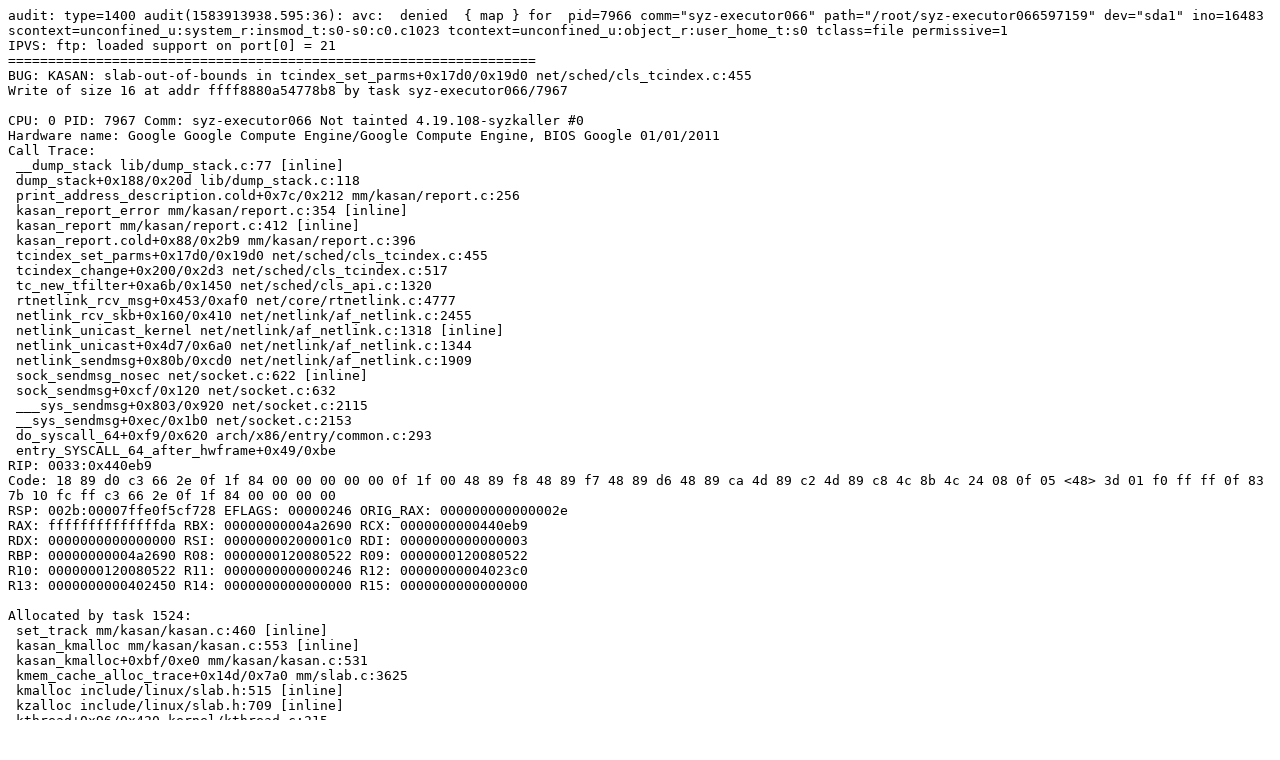

--- FILE ---
content_type: text/plain; charset=utf-8
request_url: https://syzkaller.appspot.com/text?tag=CrashReport&x=1165a48de00000
body_size: 1428
content:
audit: type=1400 audit(1583913938.595:36): avc:  denied  { map } for  pid=7966 comm="syz-executor066" path="/root/syz-executor066597159" dev="sda1" ino=16483 scontext=unconfined_u:system_r:insmod_t:s0-s0:c0.c1023 tcontext=unconfined_u:object_r:user_home_t:s0 tclass=file permissive=1
IPVS: ftp: loaded support on port[0] = 21
==================================================================
BUG: KASAN: slab-out-of-bounds in tcindex_set_parms+0x17d0/0x19d0 net/sched/cls_tcindex.c:455
Write of size 16 at addr ffff8880a54778b8 by task syz-executor066/7967

CPU: 0 PID: 7967 Comm: syz-executor066 Not tainted 4.19.108-syzkaller #0
Hardware name: Google Google Compute Engine/Google Compute Engine, BIOS Google 01/01/2011
Call Trace:
 __dump_stack lib/dump_stack.c:77 [inline]
 dump_stack+0x188/0x20d lib/dump_stack.c:118
 print_address_description.cold+0x7c/0x212 mm/kasan/report.c:256
 kasan_report_error mm/kasan/report.c:354 [inline]
 kasan_report mm/kasan/report.c:412 [inline]
 kasan_report.cold+0x88/0x2b9 mm/kasan/report.c:396
 tcindex_set_parms+0x17d0/0x19d0 net/sched/cls_tcindex.c:455
 tcindex_change+0x200/0x2d3 net/sched/cls_tcindex.c:517
 tc_new_tfilter+0xa6b/0x1450 net/sched/cls_api.c:1320
 rtnetlink_rcv_msg+0x453/0xaf0 net/core/rtnetlink.c:4777
 netlink_rcv_skb+0x160/0x410 net/netlink/af_netlink.c:2455
 netlink_unicast_kernel net/netlink/af_netlink.c:1318 [inline]
 netlink_unicast+0x4d7/0x6a0 net/netlink/af_netlink.c:1344
 netlink_sendmsg+0x80b/0xcd0 net/netlink/af_netlink.c:1909
 sock_sendmsg_nosec net/socket.c:622 [inline]
 sock_sendmsg+0xcf/0x120 net/socket.c:632
 ___sys_sendmsg+0x803/0x920 net/socket.c:2115
 __sys_sendmsg+0xec/0x1b0 net/socket.c:2153
 do_syscall_64+0xf9/0x620 arch/x86/entry/common.c:293
 entry_SYSCALL_64_after_hwframe+0x49/0xbe
RIP: 0033:0x440eb9
Code: 18 89 d0 c3 66 2e 0f 1f 84 00 00 00 00 00 0f 1f 00 48 89 f8 48 89 f7 48 89 d6 48 89 ca 4d 89 c2 4d 89 c8 4c 8b 4c 24 08 0f 05 <48> 3d 01 f0 ff ff 0f 83 7b 10 fc ff c3 66 2e 0f 1f 84 00 00 00 00
RSP: 002b:00007ffe0f5cf728 EFLAGS: 00000246 ORIG_RAX: 000000000000002e
RAX: ffffffffffffffda RBX: 00000000004a2690 RCX: 0000000000440eb9
RDX: 0000000000000000 RSI: 00000000200001c0 RDI: 0000000000000003
RBP: 00000000004a2690 R08: 0000000120080522 R09: 0000000120080522
R10: 0000000120080522 R11: 0000000000000246 R12: 00000000004023c0
R13: 0000000000402450 R14: 0000000000000000 R15: 0000000000000000

Allocated by task 1524:
 set_track mm/kasan/kasan.c:460 [inline]
 kasan_kmalloc mm/kasan/kasan.c:553 [inline]
 kasan_kmalloc+0xbf/0xe0 mm/kasan/kasan.c:531
 kmem_cache_alloc_trace+0x14d/0x7a0 mm/slab.c:3625
 kmalloc include/linux/slab.h:515 [inline]
 kzalloc include/linux/slab.h:709 [inline]
 kthread+0x96/0x420 kernel/kthread.c:215
 ret_from_fork+0x24/0x30 arch/x86/entry/entry_64.S:415

Freed by task 0:
(stack is not available)

The buggy address belongs to the object at ffff8880a5477800
 which belongs to the cache kmalloc-192 of size 192
The buggy address is located 184 bytes inside of
 192-byte region [ffff8880a5477800, ffff8880a54778c0)
The buggy address belongs to the page:
page:ffffea0002951dc0 count:1 mapcount:0 mapping:ffff88812c3dc040 index:0x0
flags: 0xfffe0000000100(slab)
raw: 00fffe0000000100 ffffea000296f948 ffffea00029a9008 ffff88812c3dc040
raw: 0000000000000000 ffff8880a5477000 0000000100000010 0000000000000000
page dumped because: kasan: bad access detected

Memory state around the buggy address:
 ffff8880a5477780: 00 fc fc fc fc fc fc fc fc fc fc fc fc fc fc fc
 ffff8880a5477800: 00 00 00 00 00 00 00 00 00 00 00 00 00 00 00 00
>ffff8880a5477880: 00 00 00 00 00 00 00 00 fc fc fc fc fc fc fc fc
                                           ^
 ffff8880a5477900: 00 00 00 00 00 00 00 00 00 00 00 00 00 00 00 00
 ffff8880a5477980: 00 00 00 00 00 00 00 00 fc fc fc fc fc fc fc fc
==================================================================
